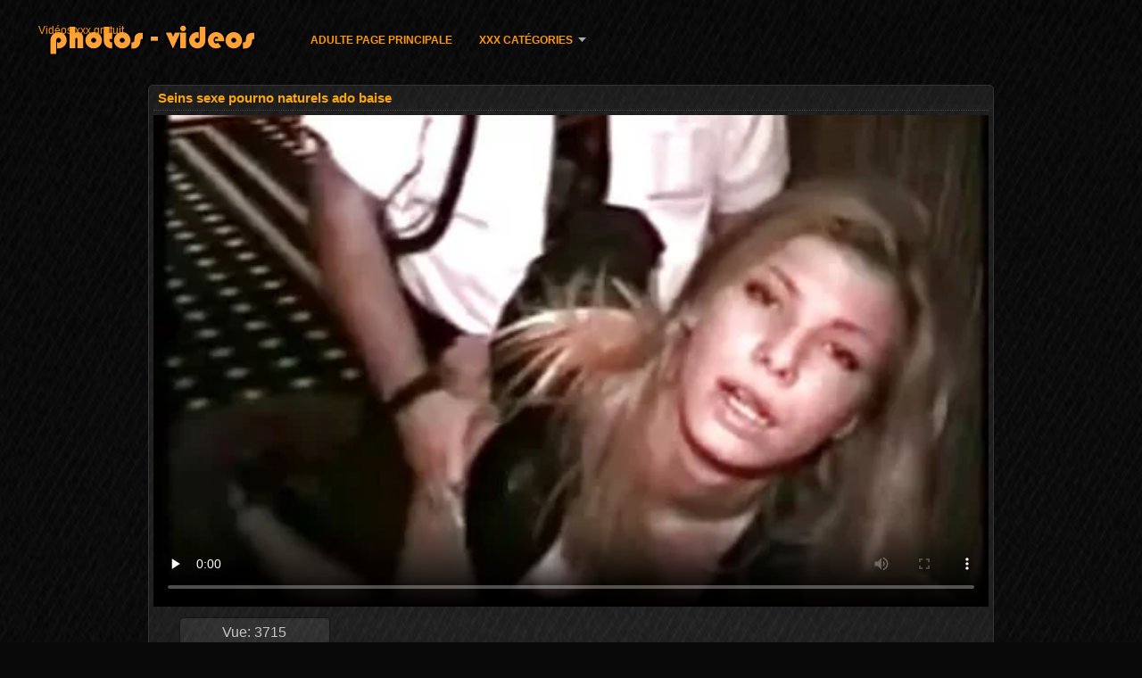

--- FILE ---
content_type: text/html; charset=UTF-8
request_url: https://fr.pornoa.org/video/36/seins-sexe-pourno-naturels-ado-baise
body_size: 9400
content:
<!DOCTYPE html>
<html lang="fr">
<head>
<meta http-equiv="Content-Language" content="fr" />
<title>Seins sexe pourno naturels ado baise</title>
<meta http-equiv="Content-Type" content="text/html; charset=utf-8" />
<meta name="viewport" content="width=device-width, initial-scale=1.0">
<meta http-equiv="X-UA-Compatible" content="IE=edge" />
<meta name="keywords" content="Vidéos xxx gratuit, sexe meilleur porno vidéo clips " />
<meta name="description" content="Vidéos porno gratuites sexe pourno" />
<link rel="canonical" href="https://fr.pornoa.org/video/36/seins-sexe-pourno-naturels-ado-baise/"/>
<link rel="shortcut icon" href="https://fr.pornoa.org/files/favicon.ico" />
<link rel="stylesheet" href="https://fr.pornoa.org/files/style_new.css" type="text/css" media="all">
<meta name="author" content="PornoMan" />
<meta name="robots" content="ALL" />
<meta name="revisit-after" content="1 day" />
<meta name="rating" content="RTA-5042-1996-1400-1577-RTA" />
<base target="_blank">
<style>body,.video_block {font-family: Arial;}</style></head>
<body><header role="banner">
<div id="header">
<div class="header_holder"><nav role="navigation">
<div id="logo"><a href="https://fr.pornoa.org/" target="_self">Vidéos xxx gratuit</a></div>
<div id="top-menu">
<a href="https://fr.pornoa.org/" target="_self">Adulte page principale </a>
<span class="categoriesHref"><a title="Putain catégories " href="https://fr.pornoa.org/categoryall.html" class=" cathref drop_down" target="_self">XXX catégories <span class="dropdown_arrow"></span></a><div class="arrow_popup"></div><div class="cat_popup">
<ul class="categories_dropdown_ul">
<li><a title="Amateur baise" href="https://fr.pornoa.org/category/amateur/" target="_self">Amateur baise</a></li><li><a title="HD" href="https://fr.pornoa.org/category/hd/" target="_self">HD</a></li><li><a title="Teen sexe" href="https://fr.pornoa.org/category/teens/" target="_self">Teen sexe</a></li><li><a title="Asiatique" href="https://fr.pornoa.org/category/asian/" target="_self">Asiatique</a></li><li><a title="Mature milf" href="https://fr.pornoa.org/category/matures/" target="_self">Mature milf</a></li><li><a title="Milf" href="https://fr.pornoa.org/category/milf/" target="_self">Milf</a></li><li><a title="Fellation faciale" href="https://fr.pornoa.org/category/blowjobs/" target="_self">Fellation faciale</a></li><li><a title="Xxx sexe hard" href="https://fr.pornoa.org/category/hardcore/" target="_self">Xxx sexe hard</a></li><li><a title="Des gros seins naturels" href="https://fr.pornoa.org/category/big_boobs/" target="_self">Des gros seins naturels</a></li><li><a title="Éjaculations" href="https://fr.pornoa.org/category/cumshots/" target="_self">Éjaculations</a></li>
</ul><ul class="categories_dropdown_ul">
<li><a title="Hot anal" href="https://fr.pornoa.org/category/anal/" target="_self">Hot anal</a></li><li><a title="Japonais" href="https://fr.pornoa.org/category/japanese/" target="_self">Japonais</a></li><li><a title="Sexy masturbation" href="https://fr.pornoa.org/category/masturbation/" target="_self">Sexy masturbation</a></li><li><a title="Sexy chatte" href="https://fr.pornoa.org/category/pussy/" target="_self">Sexy chatte</a></li><li><a title="Vieux adolescent porno" href="https://fr.pornoa.org/category/old+young/" target="_self">Vieux adolescent porno</a></li><li><a title="Scopophiliac" href="https://fr.pornoa.org/category/voyeur/" target="_self">Scopophiliac</a></li><li><a title="Filles Sexy" href="https://fr.pornoa.org/category/babes/" target="_self">Filles Sexy</a></li><li><a title="Grand-mère" href="https://fr.pornoa.org/category/grannies/" target="_self">Grand-mère</a></li><li><a title="Femme sexy" href="https://fr.pornoa.org/category/wife/" target="_self">Femme sexy</a></li><li><a title="Gras" href="https://fr.pornoa.org/category/bbw/" target="_self">Gras</a></li>
</ul><ul class="categories_dropdown_ul">
<li><a title="Interracial" href="https://fr.pornoa.org/category/interracial/" target="_self">Interracial</a></li><li><a title="Sexe en public nu" href="https://fr.pornoa.org/category/public_nudity/" target="_self">Sexe en public nu</a></li><li><a title="Lesbienne vidéos" href="https://fr.pornoa.org/category/lesbians/" target="_self">Lesbienne vidéos</a></li><li><a title="Sexy blondes" href="https://fr.pornoa.org/category/blondes/" target="_self">Sexy blondes</a></li><li><a title="Hidden cams porno" href="https://fr.pornoa.org/category/hidden_cams/" target="_self">Hidden cams porno</a></li><li><a title="Brunette" href="https://fr.pornoa.org/category/brunettes/" target="_self">Brunette</a></li><li><a title="Allemand" href="https://fr.pornoa.org/category/german/" target="_self">Allemand</a></li><li><a title="Femdom" href="https://fr.pornoa.org/category/femdom/" target="_self">Femdom</a></li><li><a title="Handjobs" href="https://fr.pornoa.org/category/handjobs/" target="_self">Handjobs</a></li><li><a title="Des jouets sexuels" href="https://fr.pornoa.org/category/sex_toys/" target="_self">Des jouets sexuels</a></li>
</ul><ul class="categories_dropdown_ul">
<li><a title="Sm sexe" href="https://fr.pornoa.org/category/bdsm/" target="_self">Sm sexe</a></li><li><a title="Soins du visage sexy" href="https://fr.pornoa.org/category/facials/" target="_self">Soins du visage sexy</a></li><li><a title="Sexy poilue" href="https://fr.pornoa.org/category/hairy/" target="_self">Sexy poilue</a></li><li><a title="Creampie" href="https://fr.pornoa.org/category/creampie/" target="_self">Creampie</a></li><li><a title="Enjoliveurs" href="https://fr.pornoa.org/category/tits/" target="_self">Enjoliveurs</a></li><li><a title="Clignotant" href="https://fr.pornoa.org/category/flashing/" target="_self">Clignotant</a></li><li><a title="Sexy pov" href="https://fr.pornoa.org/category/pov/" target="_self">Sexy pov</a></li><li><a title="Cocu" href="https://fr.pornoa.org/category/cuckold/" target="_self">Cocu</a></li><li><a title="Lingerie" href="https://fr.pornoa.org/category/stockings/" target="_self">Lingerie</a></li><li><a title="Trio" href="https://fr.pornoa.org/category/threesomes/" target="_self">Trio</a></li>
</ul><ul class="categories_dropdown_ul">
<li><a title="Sexy webcams" href="https://fr.pornoa.org/category/webcams/" target="_self">Sexy webcams</a></li><li><a title="Groupe porno" href="https://fr.pornoa.org/category/group_sex/" target="_self">Groupe porno</a></li><li><a title="Noir et ébène" href="https://fr.pornoa.org/category/black+ebony/" target="_self">Noir et ébène</a></li><li><a title="Gratuit stars du x" href="https://fr.pornoa.org/category/pornstars/" target="_self">Gratuit stars du x</a></li><li><a title="Sexy des célébrités" href="https://fr.pornoa.org/category/celebrities/" target="_self">Sexy des célébrités</a></li><li><a title="Goder" href="https://fr.pornoa.org/category/dildo/" target="_self">Goder</a></li><li><a title="Classique porno" href="https://fr.pornoa.org/category/vintage/" target="_self">Classique porno</a></li><li><a title="À proximité de l&#039;onduleur sexe" href="https://fr.pornoa.org/category/close-ups/" target="_self">À proximité de l&#039;onduleur sexe</a></li><li><a title="Français" href="https://fr.pornoa.org/category/french/" target="_self">Français</a></li><li><a title="Énorme bite" href="https://fr.pornoa.org/category/big_cock/" target="_self">Énorme bite</a></li>
</ul><span style="float:none;clear:both;"></span><div class="div_all_categories"><a class="all_categories" href="https://fr.pornoa.org/categoryall.html" target="_self">Toutes les catégories adultes </a></div></div></span>
</div>
</nav><div class="clear"></div>
</div>
</div>
</header><main role="main"><div id="content">
<div class="content"><div class="video_cols">
<div class="col_video">
<div>
<h1>Seins sexe pourno naturels ado baise</h1>
<div class="flashdata"><div id="myElement">
<video preload="none" controls poster="https://fr.pornoa.org/media/thumbs/6/v00036.webp?1622863889" style="top: 0; left: 0; width: 100%; height: 100%; background-color: #000;"><source src="https://vs7.videosrc.net/s/a/a3/a35526a1f32ab91104663a67da38ae9d.mp4?md5=DVC4-hL-qG0IAs2DFeDBNA&expires=1768982471" type="video/mp4"/></video>
</div></div>
<div class="video_extras">
<div class="video-views video-bubble">Vue:  3715</div>
<div class="clear"></div>
<div class="video-categories margin-categories"><div class="category-label">Catégories pour adultes </div>
<a href="/category/cuckold/">Cocu</a> <a href="/category/tits/">Enjoliveurs</a> <a href="/category/wife/">Femme sexy</a> <a href="/category/matures/">Mature milf</a> <a href="/category/milf/">Milf</a> <a href="/category/blondes/">Sexy blondes</a> <a href="/category/pussy/">Sexy chatte</a> <a href="/category/cheating/">Sexy tricherie</a> 
<a href="/tag/45/">sexe pourno</a> 
<div class="clear"></div></div>
<div class="story_desription">Vidéos porno gratuites sexe pourno</div></div>
</div>
</div>

<div class="col_side">Porno 
<ul class="video_list_top_days">		
<li class="one_col_video">
	<a href="https://fr.pornoa.org/link.php"><span class="video_image"><img src="https://fr.pornoa.org/media/thumbs/6/v07476.webp?1622857627" alt="Trentenaire baisée et foutre sur des lunettes poreno gratui"/></span>
	<p>Trentenaire baisée et foutre sur des lunettes poreno gratui</p>
		<span class="duration">14:03</span>
		<div class="video_views"><i class="icon-visibility"></i>34631</div>
		<div class="mini-rating" title="Votes: 443">443<i class="icon-video-list-thumbs-up icon-thumbs-up"></i></div></a>
</li><li class="one_col_video">
	<a href="/video/9326/maria-video-xxx-tukif-lind-de-su%C3%A8de/"><span class="video_image"><img src="https://fr.pornoa.org/media/thumbs/6/v09326.webp?1624067003" alt="Maria video xxx tukif Lind de Suède"/></span>
	<p>Maria video xxx tukif Lind de Suède</p>
		<span class="duration">03:31</span>
		<div class="video_views"><i class="icon-visibility"></i>9846</div>
		<div class="mini-rating" title="Votes: 123">123<i class="icon-video-list-thumbs-up icon-thumbs-up"></i></div></a>
</li><li class="one_col_video">
	<a href="/video/4390/la-videos-erotiques-italiennes-derni%C3%A8re-nuit-vid%C3%A9o-compl%C3%A8te-2/"><span class="video_image"><img src="https://fr.pornoa.org/media/thumbs/0/v04390.webp?1622683285" alt="La videos erotiques italiennes Dernière Nuit vidéo complète 2"/></span>
	<p>La videos erotiques italiennes Dernière Nuit vidéo complète 2</p>
		<span class="duration">10:26</span>
		<div class="video_views"><i class="icon-visibility"></i>17677</div>
		<div class="mini-rating" title="Votes: 208">208<i class="icon-video-list-thumbs-up icon-thumbs-up"></i></div></a>
</li>
<li class="clear"></li>
</ul></div>
<div class="clear"></div>
</div>
<div class="related">
<div class="block_head"><h2>Similar Vidéos xxx gratuit films pour adultes </h2></div>
<ul class="video_list">		
<li class="video_block">
	<a href="/video/9696/bdsm-blonde-1-xporno-gratui-smg/"><span class="video_image"><img src="https://fr.pornoa.org/media/thumbs/6/v09696.webp?1622831506" alt="BDSM Blonde 1 xporno gratui SMG" width="450" height="265"></span>
	<p>BDSM Blonde 1 xporno gratui SMG</p>
		<span class="duration">01:47</span>
		<div class="video_views"><i class="icon-visibility"></i>9843</div>
		<div class="mini-rating" title="Votes: 101">101<i class="icon-video-list-thumbs-up icon-thumbs-up"></i></div></a>
</li><li class="video_block">
	<a href="/video/3566/chaud-allemand-mature-trio-video-porno-brazzers-gratuit/"><span class="video_image"><img src="https://fr.pornoa.org/media/thumbs/6/v03566.webp?1622817123" alt="Chaud allemand mature trio video porno brazzers gratuit" width="450" height="265"></span>
	<p>Chaud allemand mature trio video porno brazzers gratuit</p>
		<span class="duration">06:00</span>
		<div class="video_views"><i class="icon-visibility"></i>10545</div>
		<div class="mini-rating" title="Votes: 100">100<i class="icon-video-list-thumbs-up icon-thumbs-up"></i></div></a>
</li><li class="video_block">
	<a href="https://fr.pornoa.org/link.php"><span class="video_image"><img src="https://fr.pornoa.org/media/thumbs/2/v05832.webp?1624500667" alt="Superbe adolescente xxx video femme et son petit ami" width="450" height="265"></span>
	<p>Superbe adolescente xxx video femme et son petit ami</p>
		<span class="duration">04:45</span>
		<div class="video_views"><i class="icon-visibility"></i>14984</div>
		<div class="mini-rating" title="Votes: 142">142<i class="icon-video-list-thumbs-up icon-thumbs-up"></i></div></a>
</li><li class="video_block">
	<a href="https://fr.pornoa.org/link.php"><span class="video_image"><img src="https://fr.pornoa.org/media/thumbs/5/v08725.webp?1622910702" alt="bonne pornos vidéos gratuites masturbation avec le doigt" width="450" height="265"></span>
	<p>bonne pornos vidéos gratuites masturbation avec le doigt</p>
		<span class="duration">07:04</span>
		<div class="video_views"><i class="icon-visibility"></i>9991</div>
		<div class="mini-rating" title="Votes: 91">91<i class="icon-video-list-thumbs-up icon-thumbs-up"></i></div></a>
</li><li class="video_block">
	<a href="https://fr.pornoa.org/link.php"><span class="video_image"><img src="https://fr.pornoa.org/media/thumbs/5/v02055.webp?1625450137" alt="Double butin noir vidéo x gratuit français anal" width="450" height="265"></span>
	<p>Double butin noir vidéo x gratuit français anal</p>
		<span class="duration">06:50</span>
		<div class="video_views"><i class="icon-visibility"></i>5358</div>
		<div class="mini-rating" title="Votes: 47">47<i class="icon-video-list-thumbs-up icon-thumbs-up"></i></div></a>
</li><li class="video_block">
	<a href="/video/9860/concubine-anale-doc-video-de-porno-tukif/"><span class="video_image"><img src="https://fr.pornoa.org/media/thumbs/0/v09860.webp?1624152411" alt="CONCUBINE ANALE - DOC video de porno tukif" width="450" height="265"></span>
	<p>CONCUBINE ANALE - DOC video de porno tukif</p>
		<span class="duration">10:59</span>
		<div class="video_views"><i class="icon-visibility"></i>9997</div>
		<div class="mini-rating" title="Votes: 86">86<i class="icon-video-list-thumbs-up icon-thumbs-up"></i></div></a>
</li><li class="video_block">
	<a href="https://fr.pornoa.org/link.php"><span class="video_image"><img src="https://fr.pornoa.org/media/thumbs/3/v08943.webp?1622737923" alt="Masha a été surprise quand elle a vu que site de porno vidéo j'avais sorti la caméra" width="450" height="265"></span>
	<p>Masha a été surprise quand elle a vu que site de porno vidéo j'avais sorti la caméra</p>
		<span class="duration">07:29</span>
		<div class="video_views"><i class="icon-visibility"></i>10029</div>
		<div class="mini-rating" title="Votes: 85">85<i class="icon-video-list-thumbs-up icon-thumbs-up"></i></div></a>
</li><li class="video_block">
	<a href="/video/9902/femme-mexicaine-sexe-site-video/"><span class="video_image"><img src="https://fr.pornoa.org/media/thumbs/2/v09902.webp?1622738801" alt="Femme mexicaine sexe site video" width="450" height="265"></span>
	<p>Femme mexicaine sexe site video</p>
		<span class="duration">10:43</span>
		<div class="video_views"><i class="icon-visibility"></i>7219</div>
		<div class="mini-rating" title="Votes: 59">59<i class="icon-video-list-thumbs-up icon-thumbs-up"></i></div></a>
</li><li class="video_block">
	<a href="https://fr.pornoa.org/link.php"><span class="video_image"><img src="https://fr.pornoa.org/media/thumbs/1/v09881.webp?1625710320" alt="Heures video black porno gratuit supplémentaires" width="450" height="265"></span>
	<p>Heures video black porno gratuit supplémentaires</p>
		<span class="duration">06:40</span>
		<div class="video_views"><i class="icon-visibility"></i>10019</div>
		<div class="mini-rating" title="Votes: 81">81<i class="icon-video-list-thumbs-up icon-thumbs-up"></i></div></a>
</li><li class="video_block">
	<a href="https://fr.pornoa.org/link.php"><span class="video_image"><img src="https://fr.pornoa.org/media/thumbs/7/v00037.webp?1623975455" alt="sissy boy baisée par sa film porno en vidéo femme 2" width="450" height="265"></span>
	<p>sissy boy baisée par sa film porno en vidéo femme 2</p>
		<span class="duration">04:10</span>
		<div class="video_views"><i class="icon-visibility"></i>4137</div>
		<div class="mini-rating" title="Votes: 32">32<i class="icon-video-list-thumbs-up icon-thumbs-up"></i></div></a>
</li><li class="video_block">
	<a href="/video/7367/maman-vid%C3%A9os-films-x-gratuits-fran%C3%A7aise-excit%C3%A9e/"><span class="video_image"><img src="https://fr.pornoa.org/media/thumbs/7/v07367.webp?1622674925" alt="Maman vidéos films x gratuits française excitée" width="450" height="265"></span>
	<p>Maman vidéos films x gratuits française excitée</p>
		<span class="duration">08:33</span>
		<div class="video_views"><i class="icon-visibility"></i>7262</div>
		<div class="mini-rating" title="Votes: 56">56<i class="icon-video-list-thumbs-up icon-thumbs-up"></i></div></a>
</li><li class="video_block">
	<a href="/video/1558/dans-le-salon-film-porno-vid%C3%A9o-gratuit/"><span class="video_image"><img src="https://fr.pornoa.org/media/thumbs/8/v01558.webp?1622841432" alt="Dans le salon film porno vidéo gratuit" width="450" height="265"></span>
	<p>Dans le salon film porno vidéo gratuit</p>
		<span class="duration">01:15</span>
		<div class="video_views"><i class="icon-visibility"></i>5303</div>
		<div class="mini-rating" title="Votes: 40">40<i class="icon-video-list-thumbs-up icon-thumbs-up"></i></div></a>
</li><li class="video_block">
	<a href="https://fr.pornoa.org/link.php"><span class="video_image"><img src="https://fr.pornoa.org/media/thumbs/4/v02704.webp?1626311395" alt="Une asiatique chaude se video six porno gratuit prend une grosse bite noire" width="450" height="265"></span>
	<p>Une asiatique chaude se video six porno gratuit prend une grosse bite noire</p>
		<span class="duration">13:57</span>
		<div class="video_views"><i class="icon-visibility"></i>5079</div>
		<div class="mini-rating" title="Votes: 38">38<i class="icon-video-list-thumbs-up icon-thumbs-up"></i></div></a>
</li><li class="video_block">
	<a href="https://fr.pornoa.org/link.php"><span class="video_image"><img src="https://fr.pornoa.org/media/thumbs/1/v00781.webp?1622778396" alt="Anita extrait vidéo x gratuit part9" width="450" height="265"></span>
	<p>Anita extrait vidéo x gratuit part9</p>
		<span class="duration">13:00</span>
		<div class="video_views"><i class="icon-visibility"></i>7315</div>
		<div class="mini-rating" title="Votes: 51">51<i class="icon-video-list-thumbs-up icon-thumbs-up"></i></div></a>
</li><li class="video_block">
	<a href="https://fr.pornoa.org/link.php"><span class="video_image"><img src="https://fr.pornoa.org/media/thumbs/8/v06128.webp?1622687527" alt="Spritzen garantiert vidéo porno xxx français" width="450" height="265"></span>
	<p>Spritzen garantiert vidéo porno xxx français</p>
		<span class="duration">06:17</span>
		<div class="video_views"><i class="icon-visibility"></i>9334</div>
		<div class="mini-rating" title="Votes: 65">65<i class="icon-video-list-thumbs-up icon-thumbs-up"></i></div></a>
</li><li class="video_block">
	<a href="/video/7270/delilah-strong-une-porno-vid%C3%A9os-porno-vid%C3%A9os-compilation/"><span class="video_image"><img src="https://fr.pornoa.org/media/thumbs/0/v07270.webp?1622938574" alt="delilah strong-une porno vidéos porno vidéos compilation" width="450" height="265"></span>
	<p>delilah strong-une porno vidéos porno vidéos compilation</p>
		<span class="duration">14:12</span>
		<div class="video_views"><i class="icon-visibility"></i>10122</div>
		<div class="mini-rating" title="Votes: 69">69<i class="icon-video-list-thumbs-up icon-thumbs-up"></i></div></a>
</li><li class="video_block">
	<a href="/video/1564/nadine-hot-vid%C3%A9os-porno-en-fran%C3%A7ais-gratuite-babe-/"><span class="video_image"><img src="https://fr.pornoa.org/media/thumbs/4/v01564.webp?1622891818" alt="Nadine - HOT vidéos porno en français gratuite BABE!" width="450" height="265"></span>
	<p>Nadine - HOT vidéos porno en français gratuite BABE!</p>
		<span class="duration">08:01</span>
		<div class="video_views"><i class="icon-visibility"></i>8403</div>
		<div class="mini-rating" title="Votes: 57">57<i class="icon-video-list-thumbs-up icon-thumbs-up"></i></div></a>
</li><li class="video_block">
	<a href="/video/2503/mature-xx-prono-gratuit-latine-2/"><span class="video_image"><img src="https://fr.pornoa.org/media/thumbs/3/v02503.webp?1622737002" alt="Mature xx prono gratuit latine 2" width="450" height="265"></span>
	<p>Mature xx prono gratuit latine 2</p>
		<span class="duration">09:47</span>
		<div class="video_views"><i class="icon-visibility"></i>8301</div>
		<div class="mini-rating" title="Votes: 56">56<i class="icon-video-list-thumbs-up icon-thumbs-up"></i></div></a>
</li><li class="video_block">
	<a href="/video/8622/plus-de-free-sex-video-gratuit-d%C3%A9lice-jerkish/"><span class="video_image"><img src="https://fr.pornoa.org/media/thumbs/2/v08622.webp?1623284079" alt="Plus de free sex video gratuit délice jerkish" width="450" height="265"></span>
	<p>Plus de free sex video gratuit délice jerkish</p>
		<span class="duration">06:09</span>
		<div class="video_views"><i class="icon-visibility"></i>12504</div>
		<div class="mini-rating" title="Votes: 84">84<i class="icon-video-list-thumbs-up icon-thumbs-up"></i></div></a>
</li><li class="video_block">
	<a href="/video/7793/black-maids-3-youtube-tukif-porno-par-sonny/"><span class="video_image"><img src="https://fr.pornoa.org/media/thumbs/3/v07793.webp?1622694710" alt="Black Maids 3 youtube tukif porno par Sonny" width="450" height="265"></span>
	<p>Black Maids 3 youtube tukif porno par Sonny</p>
		<span class="duration">11:31</span>
		<div class="video_views"><i class="icon-visibility"></i>9220</div>
		<div class="mini-rating" title="Votes: 61">61<i class="icon-video-list-thumbs-up icon-thumbs-up"></i></div></a>
</li><li class="video_block">
	<a href="/video/9991/trio-vid%C3%A9o-xxx-gratuit-d-%C3%A9change-de-sperme/"><span class="video_image"><img src="https://fr.pornoa.org/media/thumbs/1/v09991.webp?1622662338" alt="Trio vidéo xxx gratuit d'échange de sperme" width="450" height="265"></span>
	<p>Trio vidéo xxx gratuit d'échange de sperme</p>
		<span class="duration">07:05</span>
		<div class="video_views"><i class="icon-visibility"></i>8434</div>
		<div class="mini-rating" title="Votes: 55">55<i class="icon-video-list-thumbs-up icon-thumbs-up"></i></div></a>
</li><li class="video_block">
	<a href="/video/3717/adolescent-avec-sex-vid%C3%A9o-gratuit-serr%C3%A9-cul/"><span class="video_image"><img src="https://fr.pornoa.org/media/thumbs/7/v03717.webp?1622673118" alt="Adolescent avec sex vidéo gratuit serré cul" width="450" height="265"></span>
	<p>Adolescent avec sex vidéo gratuit serré cul</p>
		<span class="duration">11:41</span>
		<div class="video_views"><i class="icon-visibility"></i>6975</div>
		<div class="mini-rating" title="Votes: 45">45<i class="icon-video-list-thumbs-up icon-thumbs-up"></i></div></a>
</li><li class="video_block">
	<a href="/video/5327/tyra-banxxx-video-gratuite-de-sexe/"><span class="video_image"><img src="https://fr.pornoa.org/media/thumbs/7/v05327.webp?1622716364" alt="Tyra banxxx video gratuite de sexe" width="450" height="265"></span>
	<p>Tyra banxxx video gratuite de sexe</p>
		<span class="duration">07:00</span>
		<div class="video_views"><i class="icon-visibility"></i>8447</div>
		<div class="mini-rating" title="Votes: 54">54<i class="icon-video-list-thumbs-up icon-thumbs-up"></i></div></a>
</li><li class="video_block">
	<a href="/video/8408/saveur-de-la-xxx-porno-gratwi-semaine/"><span class="video_image"><img src="https://fr.pornoa.org/media/thumbs/8/v08408.webp?1622874745" alt="saveur de la xxx porno gratwi semaine" width="450" height="265"></span>
	<p>saveur de la xxx porno gratwi semaine</p>
		<span class="duration">06:29</span>
		<div class="video_views"><i class="icon-visibility"></i>7432</div>
		<div class="mini-rating" title="Votes: 47">47<i class="icon-video-list-thumbs-up icon-thumbs-up"></i></div></a>
</li><li class="video_block">
	<a href="/video/9031/beachvoyeur-vid%C3%A9os-porno-streaming-47/"><span class="video_image"><img src="https://fr.pornoa.org/media/thumbs/1/v09031.webp?1625710325" alt="BEACHVOYEUR vidéos porno streaming 47" width="450" height="265"></span>
	<p>BEACHVOYEUR vidéos porno streaming 47</p>
		<span class="duration">04:48</span>
		<div class="video_views"><i class="icon-visibility"></i>5095</div>
		<div class="mini-rating" title="Votes: 31">31<i class="icon-video-list-thumbs-up icon-thumbs-up"></i></div></a>
</li><li class="video_block">
	<a href="/video/9897/bais%C3%A9e-dans-la-video-de-sexe-porno-piscine/"><span class="video_image"><img src="https://fr.pornoa.org/media/thumbs/7/v09897.webp?1622672255" alt="baisée dans la video de sexe porno piscine" width="450" height="265"></span>
	<p>baisée dans la video de sexe porno piscine</p>
		<span class="duration">04:29</span>
		<div class="video_views"><i class="icon-visibility"></i>8639</div>
		<div class="mini-rating" title="Votes: 52">52<i class="icon-video-list-thumbs-up icon-thumbs-up"></i></div></a>
</li><li class="video_block">
	<a href="/video/1489/debi-dans-vid%C3%A9o-porno-jeune-un-ffm/"><span class="video_image"><img src="https://fr.pornoa.org/media/thumbs/9/v01489.webp?1624839229" alt="Debi dans vidéo porno jeune un FFM" width="450" height="265"></span>
	<p>Debi dans vidéo porno jeune un FFM</p>
		<span class="duration">06:59</span>
		<div class="video_views"><i class="icon-visibility"></i>4043</div>
		<div class="mini-rating" title="Votes: 24">24<i class="icon-video-list-thumbs-up icon-thumbs-up"></i></div></a>
</li><li class="video_block">
	<a href="/video/3765/jerk-off-instructions-marc-dorcel-video-gratuite-33-demi-soeurs-slutty/"><span class="video_image"><img src="https://fr.pornoa.org/media/thumbs/5/v03765.webp?1622801809" alt="Jerk Off Instructions # marc dorcel video gratuite 33 - Demi-soeurs slutty" width="450" height="265"></span>
	<p>Jerk Off Instructions # marc dorcel video gratuite 33 - Demi-soeurs slutty</p>
		<span class="duration">07:20</span>
		<div class="video_views"><i class="icon-visibility"></i>5223</div>
		<div class="mini-rating" title="Votes: 31">31<i class="icon-video-list-thumbs-up icon-thumbs-up"></i></div></a>
</li><li class="video_block">
	<a href="/video/207/couple-video-porno-sexe-gratuit-asiatique/"><span class="video_image"><img src="https://fr.pornoa.org/media/thumbs/7/v00207.webp?1626913213" alt="Couple video porno sexe gratuit asiatique" width="450" height="265"></span>
	<p>Couple video porno sexe gratuit asiatique</p>
		<span class="duration">14:24</span>
		<div class="video_views"><i class="icon-visibility"></i>3935</div>
		<div class="mini-rating" title="Votes: 23">23<i class="icon-video-list-thumbs-up icon-thumbs-up"></i></div></a>
</li><li class="video_block">
	<a href="/video/8448/magnifique-asiatique-massage-sexe-video-tukif-fille/"><span class="video_image"><img src="https://fr.pornoa.org/media/thumbs/8/v08448.webp?1625276356" alt="Magnifique asiatique massage sexe video tukif fille" width="450" height="265"></span>
	<p>Magnifique asiatique massage sexe video tukif fille</p>
		<span class="duration">13:08</span>
		<div class="video_views"><i class="icon-visibility"></i>7870</div>
		<div class="mini-rating" title="Votes: 46">46<i class="icon-video-list-thumbs-up icon-thumbs-up"></i></div></a>
</li><li class="video_block">
	<a href="/video/507/jasmine-gauleporn-byrne-bdsm-pt-1/"><span class="video_image"><img src="https://fr.pornoa.org/media/thumbs/7/v00507.webp?1622782029" alt="Jasmine gauleporn Byrne BDSM pt 1" width="450" height="265"></span>
	<p>Jasmine gauleporn Byrne BDSM pt 1</p>
		<span class="duration">03:28</span>
		<div class="video_views"><i class="icon-visibility"></i>10350</div>
		<div class="mini-rating" title="Votes: 60">60<i class="icon-video-list-thumbs-up icon-thumbs-up"></i></div></a>
</li><li class="video_block">
	<a href="/video/9853/die-versuchung-video-porno-de-dingue-2/"><span class="video_image"><img src="https://fr.pornoa.org/media/thumbs/3/v09853.webp?1622715430" alt="Die versuchung video porno de dingue 2" width="450" height="265"></span>
	<p>Die versuchung video porno de dingue 2</p>
		<span class="duration">09:59</span>
		<div class="video_views"><i class="icon-visibility"></i>9931</div>
		<div class="mini-rating" title="Votes: 57">57<i class="icon-video-list-thumbs-up icon-thumbs-up"></i></div></a>
</li><li class="video_block">
	<a href="/video/6221/ado-fran%C3%A7aise-et-premier-vid%C3%A9os-porno-de-fellation-anal/"><span class="video_image"><img src="https://fr.pornoa.org/media/thumbs/1/v06221.webp?1626054239" alt="Ado française et premier vidéos porno de fellation anal" width="450" height="265"></span>
	<p>Ado française et premier vidéos porno de fellation anal</p>
		<span class="duration">02:26</span>
		<div class="video_views"><i class="icon-visibility"></i>8582</div>
		<div class="mini-rating" title="Votes: 49">49<i class="icon-video-list-thumbs-up icon-thumbs-up"></i></div></a>
</li><li class="video_block">
	<a href="/video/9444/p%C3%A8re-no%C3%ABl-vid%C3%A9o-porno-gratis/"><span class="video_image"><img src="https://fr.pornoa.org/media/thumbs/4/v09444.webp?1625190144" alt="Père Noël vidéo porno gratis" width="450" height="265"></span>
	<p>Père Noël vidéo porno gratis</p>
		<span class="duration">05:34</span>
		<div class="video_views"><i class="icon-visibility"></i>4422</div>
		<div class="mini-rating" title="Votes: 25">25<i class="icon-video-list-thumbs-up icon-thumbs-up"></i></div></a>
</li><li class="video_block">
	<a href="/video/4308/nasty-cream-pies-pt-4-boner-vid%C3%A9os-film-porno-fran%C3%A7ais-implacable/"><span class="video_image"><img src="https://fr.pornoa.org/media/thumbs/8/v04308.webp?1622680326" alt="Nasty Cream Pies Pt. 4 - Boner vidéos film porno français implacable" width="450" height="265"></span>
	<p>Nasty Cream Pies Pt. 4 - Boner vidéos film porno français implacable</p>
		<span class="duration">12:48</span>
		<div class="video_views"><i class="icon-visibility"></i>6851</div>
		<div class="mini-rating" title="Votes: 38">38<i class="icon-video-list-thumbs-up icon-thumbs-up"></i></div></a>
</li><li class="video_block">
	<a href="/video/8330/pens%C3%A9-videos-xx-gratuit-que-vous-ne-demandez-jamais-1985-vid%C3%A9o-compl%C3%A8te-2/"><span class="video_image"><img src="https://fr.pornoa.org/media/thumbs/0/v08330.webp?1622745118" alt="PENSÉ videos xx gratuit QUE VOUS NE DEMANDEZ JAMAIS 1985 VIDÉO COMPLÈTE 2" width="450" height="265"></span>
	<p>PENSÉ videos xx gratuit QUE VOUS NE DEMANDEZ JAMAIS 1985 VIDÉO COMPLÈTE 2</p>
		<span class="duration">05:59</span>
		<div class="video_views"><i class="icon-visibility"></i>6204</div>
		<div class="mini-rating" title="Votes: 34">34<i class="icon-video-list-thumbs-up icon-thumbs-up"></i></div></a>
</li><li class="video_block">
	<a href="/video/7583/poilue-luna-se-xxx-porno-dingue-masturbe/"><span class="video_image"><img src="https://fr.pornoa.org/media/thumbs/3/v07583.webp?1622691971" alt="Poilue luna se xxx porno dingue masturbe" width="450" height="265"></span>
	<p>Poilue luna se xxx porno dingue masturbe</p>
		<span class="duration">05:16</span>
		<div class="video_views"><i class="icon-visibility"></i>9894</div>
		<div class="mini-rating" title="Votes: 54">54<i class="icon-video-list-thumbs-up icon-thumbs-up"></i></div></a>
</li><li class="video_block">
	<a href="/video/8798/mandy-2-vid%C3%A9os-x-pornographique/"><span class="video_image"><img src="https://fr.pornoa.org/media/thumbs/8/v08798.webp?1625271255" alt="Mandy 2 vidéos x pornographique" width="450" height="265"></span>
	<p>Mandy 2 vidéos x pornographique</p>
		<span class="duration">04:10</span>
		<div class="video_views"><i class="icon-visibility"></i>3675</div>
		<div class="mini-rating" title="Votes: 20">20<i class="icon-video-list-thumbs-up icon-thumbs-up"></i></div></a>
</li><li class="video_block">
	<a href="/video/1918/hot-courtney-foxxx-prend-2-bites-vid%C3%A9os-porno-gratuites/"><span class="video_image"><img src="https://fr.pornoa.org/media/thumbs/8/v01918.webp?1622681294" alt="Hot Courtney Foxxx prend 2 bites vidéos porno gratuites" width="450" height="265"></span>
	<p>Hot Courtney Foxxx prend 2 bites vidéos porno gratuites</p>
		<span class="duration">04:00</span>
		<div class="video_views"><i class="icon-visibility"></i>3139</div>
		<div class="mini-rating" title="Votes: 17">17<i class="icon-video-list-thumbs-up icon-thumbs-up"></i></div></a>
</li><li class="video_block">
	<a href="/video/7625/tr%C3%A8s-belle-meilleurs-sites-videos-x-pipe/"><span class="video_image"><img src="https://fr.pornoa.org/media/thumbs/5/v07625.webp?1622719973" alt="TRÈS BELLE meilleurs sites videos x PIPE" width="450" height="265"></span>
	<p>TRÈS BELLE meilleurs sites videos x PIPE</p>
		<span class="duration">06:51</span>
		<div class="video_views"><i class="icon-visibility"></i>5042</div>
		<div class="mini-rating" title="Votes: 27">27<i class="icon-video-list-thumbs-up icon-thumbs-up"></i></div></a>
</li><li class="video_block">
	<a href="/video/5340/ce-qu-ils-font-site-porno-vid%C3%A9o-avec-une-bite/"><span class="video_image"><img src="https://fr.pornoa.org/media/thumbs/0/v05340.webp?1626566740" alt="Ce qu'ils font site porno vidéo avec une bite" width="450" height="265"></span>
	<p>Ce qu'ils font site porno vidéo avec une bite</p>
		<span class="duration">05:41</span>
		<div class="video_views"><i class="icon-visibility"></i>3743</div>
		<div class="mini-rating" title="Votes: 20">20<i class="icon-video-list-thumbs-up icon-thumbs-up"></i></div></a>
</li><li class="video_block">
	<a href="/video/9528/renifleur-tukif-pornos-de-culotte/"><span class="video_image"><img src="https://fr.pornoa.org/media/thumbs/8/v09528.webp?1624150615" alt="Renifleur tukif pornos de culotte" width="450" height="265"></span>
	<p>Renifleur tukif pornos de culotte</p>
		<span class="duration">06:16</span>
		<div class="video_views"><i class="icon-visibility"></i>6801</div>
		<div class="mini-rating" title="Votes: 36">36<i class="icon-video-list-thumbs-up icon-thumbs-up"></i></div></a>
</li><li class="video_block">
	<a href="/video/3926/yellow-boned-freak-film-porno-xxx-xx-se-fait-baiser-dans-le-projet/"><span class="video_image"><img src="https://fr.pornoa.org/media/thumbs/6/v03926.webp?1622818880" alt="Yellow Boned Freak film porno xxx xx se fait baiser dans le projet" width="450" height="265"></span>
	<p>Yellow Boned Freak film porno xxx xx se fait baiser dans le projet</p>
		<span class="duration">10:41</span>
		<div class="video_views"><i class="icon-visibility"></i>3075</div>
		<div class="mini-rating" title="Votes: 16">16<i class="icon-video-list-thumbs-up icon-thumbs-up"></i></div></a>
</li><li class="video_block">
	<a href="/video/6566/pipe-de-video-film-prono-classe-mondiale/"><span class="video_image"><img src="https://fr.pornoa.org/media/thumbs/6/v06566.webp?1625021527" alt="pipe de video film prono classe mondiale" width="450" height="265"></span>
	<p>pipe de video film prono classe mondiale</p>
		<span class="duration">07:45</span>
		<div class="video_views"><i class="icon-visibility"></i>4134</div>
		<div class="mini-rating" title="Votes: 21">21<i class="icon-video-list-thumbs-up icon-thumbs-up"></i></div></a>
</li><li class="video_block">
	<a href="/video/5305/havanna-xx-porno-tukif-gingembre-01/"><span class="video_image"><img src="https://fr.pornoa.org/media/thumbs/5/v05305.webp?1625184923" alt="Havanna xx porno tukif Gingembre 01" width="450" height="265"></span>
	<p>Havanna xx porno tukif Gingembre 01</p>
		<span class="duration">05:17</span>
		<div class="video_views"><i class="icon-visibility"></i>3401</div>
		<div class="mini-rating" title="Votes: 17">17<i class="icon-video-list-thumbs-up icon-thumbs-up"></i></div></a>
</li><li class="video_block">
	<a href="/video/8882/chaud-b%C3%A9b%C3%A9-site-xx-porno/"><span class="video_image"><img src="https://fr.pornoa.org/media/thumbs/2/v08882.webp?1622695642" alt="chaud bébé site xx porno" width="450" height="265"></span>
	<p>chaud bébé site xx porno</p>
		<span class="duration">07:52</span>
		<div class="video_views"><i class="icon-visibility"></i>2268</div>
		<div class="mini-rating" title="Votes: 11">11<i class="icon-video-list-thumbs-up icon-thumbs-up"></i></div></a>
</li><li class="video_block">
	<a href="/video/7135/%C3%A9quitation-xxx-porno-video-gratuit-masturbation/"><span class="video_image"><img src="https://fr.pornoa.org/media/thumbs/5/v07135.webp?1622794589" alt="Équitation xxx porno video gratuit Masturbation" width="450" height="265"></span>
	<p>Équitation xxx porno video gratuit Masturbation</p>
		<span class="duration">02:57</span>
		<div class="video_views"><i class="icon-visibility"></i>6443</div>
		<div class="mini-rating" title="Votes: 31">31<i class="icon-video-list-thumbs-up icon-thumbs-up"></i></div></a>
</li><li class="video_block">
	<a href="/video/3487/elle-n-a-jamais-%C3%A9t%C3%A9-aussi-excit%C3%A9e-vid%C3%A9o-x-porno-vid%C3%A9o-x-porno/"><span class="video_image"><img src="https://fr.pornoa.org/media/thumbs/7/v03487.webp?1622713665" alt="elle n'a jamais été aussi excitée vidéo x porno vidéo x porno" width="450" height="265"></span>
	<p>elle n'a jamais été aussi excitée vidéo x porno vidéo x porno</p>
		<span class="duration">03:44</span>
		<div class="video_views"><i class="icon-visibility"></i>5578</div>
		<div class="mini-rating" title="Votes: 26">26<i class="icon-video-list-thumbs-up icon-thumbs-up"></i></div></a>
</li>
</ul></div>
<div class="clear"></div>
</div></div>
<div class="clear"></div>
</div></main>
<div class="mob_footer">
<!--banner-->
</div>
<div id="menu">
<h2>le site le plus populaire en ligne de toutes les filles chaudes Internet pour les nouvelles femmes sexy </h2>
<a href="/tag/97/">clip porno gratuit</a>, <a href="/tag/41/">des vidéos porno</a>, <a href="/tag/99/">des vidéos x</a>, <a href="/tag/47/">extrait de film porno gratuit</a>, <a href="/tag/69/">extrait film porno gratuit</a>, <a href="/tag/67/">film porno en vidéo</a>, <a href="/tag/20/">film porno vidéo</a>, <a href="/tag/71/">film vidéo porno</a>, <a href="/tag/39/">gauleporn</a>, <a href="/tag/33/">les video porno</a>, <a href="/tag/12/">les vidéos porno</a>, <a href="/tag/92/">les vidéos xxx</a>, <a href="/tag/25/">meilleur video porno</a>, <a href="/tag/66/">meilleure video porno</a>, <a href="/tag/84/">meilleure vidéo porno</a>, <a href="/tag/18/">pono gratuit</a>, <a href="/tag/46/">pormo gratuit</a>, <a href="/tag/98/">porno gratuit vidéo</a>, <a href="/tag/22/">porno gratuites</a>, <a href="/tag/74/">porno hd tukif</a>, <a href="/tag/36/">porno vidéo gratuit</a>, <a href="/tag/62/">porno vidéo gratuite</a>, <a href="/tag/93/">porno vidéo sexe</a>, <a href="/tag/40/">porno vidéos français</a>, <a href="/tag/11/">porno vidéos porno</a>, <a href="/tag/5/">porno vidéos porno vidéos</a>, <a href="/tag/26/">porno vidéos porno vidéos porno vidéos</a>, <a href="/tag/64/">porno vidéos x</a>, <a href="/tag/87/">pornoding gratuit</a>, <a href="/tag/90/">pornographie en vidéo</a>, <a href="/tag/10/">pornos gratuites</a>, <a href="/tag/28/">pornos vidéos</a>, <a href="/tag/78/">porono gratuit</a>, <a href="/tag/49/">sex pornot</a>, <a href="/tag/56/">sex vidéo gratuit</a>, <a href="/tag/80/">sex video tukif</a>, <a href="/tag/42/">sex vidéos gratuit</a>, <a href="/tag/58/">sexe pornodrome</a>, <a href="/tag/45/">sexe pourno</a>, <a href="/tag/53/">sexe video gratuite</a>, <a href="/tag/88/">sexe video tukif</a>, <a href="/tag/15/">site porno xxx</a>, <a href="/tag/57/">site vidéo porno</a>, <a href="/tag/81/">tukif com videos</a>, <a href="/tag/23/">tukif vidéo</a>, <a href="/tag/13/">tukif xxx</a>, <a href="/tag/68/">video adulte x</a>, <a href="/tag/8/">video de sexe gratuit</a>, <a href="/tag/60/">video de sexe tukif</a>, <a href="/tag/73/">video gratuite de sexe</a>, <a href="/tag/54/">vidéo gratuite porno</a>, <a href="/tag/44/">video gratuite sexe</a>, <a href="/tag/89/">video pono gratuit</a>, <a href="/tag/0/">vidéo porno</a>, <a href="/tag/79/">video porno adulte</a>, <a href="/tag/83/">video porno coq nu</a>, <a href="/tag/95/">vidéo porno dingue</a>, <a href="/tag/63/">video porno femme</a>, <a href="/tag/59/">vidéo porno français gratuit</a>, <a href="/tag/1/">video porno gratuit</a>, <a href="/tag/70/">video porno gratuit français</a>, <a href="/tag/100/">vidéo porno gratuit français</a>, <a href="/tag/75/">vidéo porno hard</a>, <a href="/tag/37/">video porno sexe</a>, <a href="/tag/91/">vidéo porno sexe</a>, <a href="/tag/55/">video porno tu kiff</a>, <a href="/tag/4/">video porno tukif</a>, <a href="/tag/24/">vidéo porno tukif</a>, <a href="/tag/96/">video porno vf</a>, <a href="/tag/82/">video porno xxx gratuit</a>, <a href="/tag/16/">video pornodingue</a>, <a href="/tag/48/">vidéo pornographique gratuit</a>, <a href="/tag/34/">video pournou</a>, <a href="/tag/2/">video sexe gratuit</a>, <a href="/tag/7/">video sexe gratuite</a>, 
<div class="clear"></div>
</div>
<footer role="contentinfo"><div id="footer">
		<p style="color:#FFFFFF;">Site  <a href="https://fr.pornoa.org/" target="_self">Vidéos xxx gratuit </a> est destiné aux personnes de plus de 18 ans! Toutes les photos et clips vidéo sur ce site en ligne sont mis en scène et sont <br/> en libre accès sur Internet. Toutes les filles sexy ont plus de 18 ans. </p>
	<p><a href="https://fr.mamefutute.com/">Video porno gratuit français</a>, <a href="https://mereporno.com/">Mere porno</a>, <a href="https://fr.phimsexonline.casa/">XXX fille</a>, <a href="https://filmpornomarocain.com/">Film porno marocain</a>, <a href="https://fr.szexvideokingyen.com/">Film français porno gratuit</a>, <a href="https://videosxxxgratuit.org/">Videos xxx gratuit</a>, <a href="https://fr.sexlucah.org/">Film porno gratuites</a>, <a href="https://filmxgratuitfrancais.com/">Film x gratuit francais</a>, <a href="https://pornofemmes.com/">Porno femmes</a>, <a href="https://videofemmemature.net/">Video femme mature</a>, <a href="https://fr.reifehausfrauen.info/">Film gratuit xxl</a>, <a href="https://filmsexygratuit.org/">Film sexy gratuit</a>, <a href="https://fr.newboys.biz/">Film amateur gratuit</a>, <a href="https://fr.xxxbengali.top/">Video xxx francais</a>, <a href="http://fr.milfxxxvideos.net/">Porno mature</a>, <a href="https://fr.pornofilmmom.com/">Video porno gratuit</a>, <a href="http://videopornofrancais.com/">video porno francais</a>, <a href="https://fr.reifensex.com/">Films gratuits x</a>, <a href="https://fr.pilluvideot.com/">Film porno hd gratuit</a>, <a href="https://fr.szexvideok.org/">Video x gratuit francais</a>, <a href="https://fr2.pormama.com/">Film porno homme</a>, <a href="https://fr.pornok.org/">film français x gratuit</a>, <a href="https://fr.pornovater.com/">Film porno lesbienne</a>, <a href="http://maturenue.net/">Mature nue</a>, <a href="https://fr.reifegeilefrauen.org/">Porno sexuelle</a>, <a href="https://fr.ingyenszexvideok.org/">Meilleur porno gratuit</a>, <a href="https://fr.analespanol.com/">Film x arabe</a>, <a href="https://fr.videosekslucah.com/">Sex maman</a>, <a href="https://videospornogratuites.com/">Vidéos porno gratuites</a>, <a href="https://fr.seqing.biz/">Porno femmes</a>, <a href="https://fr.donnetroievideo.com/">Sexe film gratuit</a>, <a href="https://fr.suomivids.com/">Video de x gratuit</a>, <a href="https://fr.abuelascalientes.net/">Vidéos de sexe gratuit</a>, <a href="https://fr.gratispornofilm.biz/">Film x</a>, <a href="https://fr.videosxxxrusos.com/">Video mature gratuit</a>, <a href="https://pornovieux.org/">Porno vieux</a>, <a href="https://fr.magyarporno.org/">streaming porno français</a>, <a href="https://fr.xxxtrio.net/">Gratuit xxx</a>, <a href="https://fr.showhairy.com/">Porno poilu</a>, <a href="https://fr.xxxsexvideosasia.com/">Video de sexe gratuit</a>, <a href="https://fr.pornoviduha.com/">Porno élève</a>, <a href="https://fr.bengali4u.top/">Film x fr</a>, <a href="https://fr.papafickttochter.com/">Film porno italien</a>, <a href="https://fr.phimxes.click/">Porno amateurs français</a>, <a href="https://fr.xxxgujarativideos.top/">Porno animé</a>, <a href="https://fr.xxxvideosmaduras.com/">Video cochonne</a>, <a href="https://gratuit.monster/">Video de sexe gratuit</a>, <a href="https://fr.alterepornofilme.com/">Film porno en français gratuit</a>, <a href="https://fr.videosexolatino.com/">Film x streaming gratuit</a>, <a href="https://fr.crazysexasian.com/">Film porno lesbien</a>, </p>
	
	© Vidéos xxx gratuit 
</div>

</footer><div class="outer-fade"><div class="fade"></div><div class="inner-fade"></div></div>
</body>
</html>